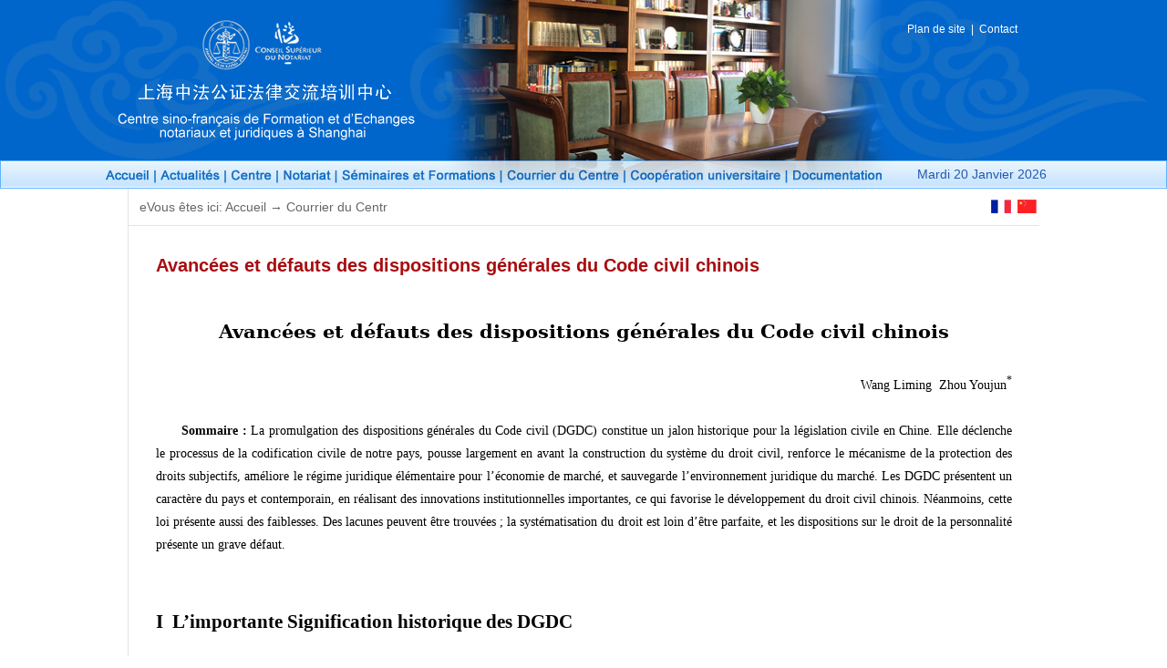

--- FILE ---
content_type: text/html
request_url: http://cnfr-notaire.org/Article.List5.f.asp?id=984
body_size: 83059
content:
<!DOCTYPE html PUBLIC "-//W3C//DTD XHTML 1.0 Transitional//EN" "http://www.w3.org/TR/xhtml1/DTD/xhtml1-transitional.dtd">
<html xmlns="http://www.w3.org/1999/xhtml">
<head>
    <meta http-equiv="Content-Type" content="text/html; charset=utf-8" />
    <title>Le Centre Sino-français de Formation et d'Echanges Notariaux et Juridique à Shanghai
    </title>
    <style type="text/css">
    html dd, body dd
    {
        -webkit-filter: grayscale(100%);
        -moz-filter: grayscale(100%);
        -ms-filter: grayscale(100%);
        -o-filter: grayscale(100%);
        filter: grayscale(100%);
        filter: progid:DXImageTransform.Microsoft.BasicImage(grayscale=1);
        filter: gray;
    }
    html, body
    {
        margin: 0px;
        padding: 0px;
    }
</style>

    <script src="JsCss/jquery-3.5.1.min.js" type="text/javascript"></script>
    <script src="JsCss/jquery-migrate-3.3.0.min.js" type="text/javascript"></script>
    <script type="text/javascript">
	$(document).ready(function(){
	    $(".attext *").css("fontSize","");
	});
    </script>
<script>
var _hmt = _hmt || [];
(function() {
  var hm = document.createElement("script");
  hm.src = "https://hm.baidu.com/hm.js?3781836cf320e3d02f116f57e59f0813";
  var s = document.getElementsByTagName("script")[0]; 
  s.parentNode.insertBefore(hm, s);
})();
</script>

    <link href="css1.css" rel="stylesheet" type="text/css">
    <style type="text/css">
        <!
        -- /* 通用  080717 cl  替换所有CSS*/ 
        body, ul, ol, li, p, h1, h2, h3, h4, h5, h6, table, td, th, form, fieldset, img
        {
            margin: auto;
            padding: 0;
        }
        textarea, input, select, body
        {
            font-size: 12px;
        }
        -- > /* common styling */ .menu
        {
            font-family: Verdana, Arial, Helvetica, sans-serif;
            width: 236px;
            position: relative;
            font-size: 13px;
            font-weight: normal;
            color: #666666;
            margin-top: 0px;
            margin-right: 0;
            margin-bottom: 0px;
            margin-left: 0;
        }
        .menu ul li a, .menu ul li a:visited
        {
            display: block;
            text-decoration: none;
            color: #333333;
            width: 230px;
            height: 30px;
            text-align: center;
            color: #333333;
            border: 1px dotted #aaa;
            line-height: 28px;
            font-size: 13px;
            overflow: hidden;
            font-family: Verdana, Arial, Helvetica, sans-serif;
            font-weight: normal;
        }
        .menu ul
        {
            padding: 0;
            margin: 0;
            list-style-type: none;
        }
        .menu ul li
        {
            float: left;
            margin-right: 1px;
            position: relative;
        }
        .menu ul li ul
        {
            display: none;
        }
        /* specific to non IE browsers */
        .menu ul li:hover a
        {
            color: #FFFFFF;
            background: #36f;
            font-weight: bold;
            font-size: 13px;
        }
        .menu ul li:hover ul
        {
            display: block;
            position: absolute;
            top: 0;
            left: 200px;
            width: 105px;
        }
        .menu ul li:hover ul li a.hide
        {
            background: #6a3;
            color: #fff;
        }
        .menu ul li:hover ul li:hover a.hide
        {
            background: #6fc;
            color: #000;
        }
        .menu ul li:hover ul li ul
        {
            display: none;
            font-weight: normal;
            width: 150px;
            font-size: 13px;
        }
        .menu ul li:hover ul li a
        {
            display: block;
            color: #333333;
            background-color: #F5F5F5;
            font-weight: normal;
            font-family: Verdana, Arial, Helvetica, sans-serif;
            font-size: 13px;
            width: 150px;
        }
        .menu ul li:hover ul li a:hover
        {
            color: #136ec7;
            background-image: url(img/top02.jpg);
            font-family: Verdana, Arial, Helvetica, sans-serif;
            font-size: 13px;
            font-weight: bold;
            width: 150px;
        }
        .menu ul li:hover ul li:hover ul
        {
            display: block;
            position: absolute;
            left: 200px;
            top: 0;
            width: 150px;
        }
    </style>
    <!--[if lte IE 6]>
<style type="text/css">
.menu ul li a.hide, .menu ul li a:visited.hide {display:none;}
.menu ul li a:hover ul li a.hide {display:none;}

.menu ul li a:hover {color:#fff; background:#36f;}
.menu ul li a:hover ul {display:block; position:absolute; top:0; left:105px; width:105px;}
.menu ul li a:hover ul li a.sub {background:#6a3; color:#fff;}
.menu ul li a:hover ul li a {display:block; background:#eee; color:#000;}
.menu ul li a:hover ul li a ul {visibility:hidden;}
.menu ul li a:hover ul li a:hover {background:#6fc; color:#000;}
.menu ul li a:hover ul li a:hover ul {visibility:visible; position:absolute; left:105px; top:0; color:#000;}

</style>
<![endif]-->
</head>

<head>

</head>
<body oncontextmenu="event.returnValue=false;" contentEditable="return false"  onselectstart="return false" ondragstart="return false">
<style type="text/css">

.ed{
	FONT-FAMILY: "Arial", "Helvetica", "sans-serif";
	FONT-SIZE: 12px;

}
.STYLE1 {font-size: 12}

div { display: block; margin: 0; padding: 0; border: 0 none; outline: 0; background: transparent; font-weight: normal; font-style: normal; }
#inner { width: 530px; margin: 0 auto; }
.hot-event { padding: 176px 0 0; position: relative; }
.hot-event .switch-tab { text-align: center; padding: 10px 0; display:none;}
.hot-event .switch-tab a, 
.hot-event .switch-tab .current { margin: 0 2px; display: inline-block; width: 15px; height: 15px; background-image: url(../images/bg.png); background-position: -161px 0; font: 0/0 arial; color: transparent; overflow: hidden; vertical-align: top; }
.hot-event .switch-tab .current { background-image: url(../images/bg.png); background-position: -195px 0; }
.hot-event .switch-nav { position: absolute; right: 12px; top: 254px; z-index: 2; display:none;}
.hot-event .switch-nav .i-prev { background-image: url(../images/bg.png); background-position: -127px 0; }
.hot-event .switch-nav .prev { border-radius: 3px 0 0 3px; border-width: 1px; }
.hot-event .switch-nav .next { border-radius: 0 3px 3px 0; border-width: 1px 1px 1px 0; }
.hot-event .switch-nav .i-next { background-image: url(../images/bg.png); background-position: -144px 0; }
.hot-event .switch-nav a { display: inline-block; padding: 7px 16px; background: rgba(0,0,0,.3); border-style: solid; border-color: rgba(255,255,255,.6); }
.hot-event .switch-nav a:hover { background: rgba(0,0,0,.2); }
.hot-event .event-item { height: 176px; width: 530px; position: absolute; z-index: 1; left: 0; top: 0; }
.hot-event .event-item .banner { display: block; }
.hot-event .event-item img { -webkit-box-reflect: below 0 -webkit-gradient(linear,0 0,0 100%,from(transparent),color-stop(85%,transparent),to(rgba(255,255,255,.2))); border: 0; }
.hide-clip { position: absolute!important; clip: rect(1px 1px 1px 1px); clip: rect(1px,1px,1px,1px); padding: 0!important; border: 0!important; height: 1px!important; line-height: 0!important; width: 1px!important; overflow: hidden; }
a { color: #4385a7; }
a { text-decoration: none; }
a .ico { cursor: pointer; }
.ico { display: inline-block; width: 16px; height: 16px; vertical-align: middle; overflow: hidden; }

</style>
<script type="text/javascript" src="jquery-1.9.1.min.js"></script>
<script type="text/javascript">
(function ($) {
    $.fn.extend({
        "nav": function (con) {
            var $this = $(this), $nav = $this.find('.switch-tab'), t = (con && con.t) || 3000, a = (con && con.a) || 500, i = 0, autoChange = function () {
                $nav.find('a:eq(' + (i + 1 === 3 ? 0 : i + 1) + ')').addClass('current').siblings().removeClass('current');
                $this.find('.event-item:eq(' + i + ')').css('display', 'none').end().find('.event-item:eq(' + (i + 1 === 3 ? 0 : i + 1) + ')').css({
                    display: 'block',
                    opacity: 0
                }).animate({
                    opacity: 1
                }, a, function () {
                    i = i + 1 === 3 ? 0 : i + 1;
                }).siblings('.event-item').css({
                    display: 'none',
                    opacity: 0
                });
            }, st = setInterval(autoChange, t);
            $this.hover(function () {
                clearInterval(st);
                return false;
            }, function () {
                st = setInterval(autoChange, t);
                return false;
            }).find('.switch-nav>a').bind('click', function () {
                var current = $nav.find('.current').index();
                i = $(this).attr('class') === 'prev' ? current - 2 : current;
                autoChange();
                return false;
            }).end().find('.switch-tab>a').bind('click', function () {
                i = $(this).index() - 1;
                autoChange();
                return false;
            });
            return $this;
        }
    });
}(jQuery));
</script>

<table width="100%" height="176" border="0" cellpadding="0" cellspacing="0" background="img/topbg1.gif">
  <tr>
    <td><table width="1050" border="0" align="center" cellpadding="0" cellspacing="0">
      <tr>
        <td width="347"><img src="img/logo01.png" width="347" height="138" /></td>
        <td width="533">
	    <!-- 焦点图 开始 -->
    <div id="inner">
        <div class="hot-event">
            <div class="switch-nav">
		<a href="#" onclick="return false;" class="prev"><i class="ico i-prev"></i><span class="hide-clip">上一个</span></a>
		<a href="#" onclick="return false;" class="next"><i class="ico i-next"></i><span class="hide-clip">下一个</span></a></div>
            <div class="event-item" style="display: block;">
                <img src="images/banner1.png" class="photo" style="width: 530px; height: 176px;" alt="" />
            </div>
            <div class="event-item" style="display: none;">
                <img src="images/banner2.png" class="photo" style="width: 530px; height: 176px;" alt="" />
            </div>
            <div class="event-item" style="display: none;">
                <img src="images/banner3.png" class="photo" style="width: 530px; height: 176px;" alt="" />
            </div>
            <div class="switch-tab">
                <a href="#" onclick="return false;" class="current">1</a>
                <a href="#" onclick="return false;">2</a>
                <a href="#" onclick="return false;">3</a>
            </div>
        </div>
    </div>
    <script type="text/javascript">
        $('#inner').nav({ t: 3000, a: 1000 });
    </script></td>
        <td width="170" valign="top" style="padding-top:21px"><a href="sitemap_f.asp" class="channel">Plan de site</a><span class="text">&nbsp;&nbsp;|&nbsp;&nbsp;</span><a href="aboutus5_f.asp" class="channel">Contact</a></td>
        </tr>
    </table></td>
  </tr>
</table>

<table width="100%" border="0" cellpadding="0" cellspacing="1" bgcolor="63b2fd">
  <tr>
    <td background="img/top02.jpg" bgcolor="#FFFFFF">
	<script language="JavaScript">
<!--
function mmLoadMenus() {
  if (window.mm_menu_0921155322_0) return;
        window.mm_menu_0921155322_0 = new Menu("root",120,24,"",12,"#FFFFFF","#ffffff","#105CB5","#1C74DB","center","middle",3,0,1000,-5,7,true,true,true,0,false,true);
  mm_menu_0921155322_0.addMenuItem("此处没有链接不用处理","location='#'");
   mm_menu_0921155322_0.hideOnMouseOut=true;
   mm_menu_0921155322_0.bgColor='#FFFFFF';
   mm_menu_0921155322_0.menuBorder=0;
   mm_menu_0921155322_0.menuLiteBgColor='#FFFFFF';
   mm_menu_0921155322_0.menuBorderBgColor='#FFFFFF';
  window.mm_menu_0921162101_0 = new Menu("root",180,24,"",12,"#FFFFFF","#ffffff","#105CB5","#1C74DB","center","middle",3,0,1000,-5,7,true,true,true,0,false,true);
  mm_menu_0921162101_0.addMenuItem("Séminaires en Chine","location='peixun1_f.asp'");
  mm_menu_0921162101_0.addMenuItem("Séminaires en France","location='peixun2_f.asp'");
   mm_menu_0921162101_0.hideOnMouseOut=true;
   mm_menu_0921162101_0.bgColor='#FFFFFF';
   mm_menu_0921162101_0.menuBorder=0;
   mm_menu_0921162101_0.menuLiteBgColor='#FFFFFF';
   mm_menu_0921162101_0.menuBorderBgColor='#FFFFFF';
window.mm_menu_0921162147_0 = new Menu("root",180,24,"",12,"#FFFFFF","#ffffff","#105CB5","#1C74DB","center","middle",3,0,1000,-5,7,true,true,true,0,false,true);
  mm_menu_0921162147_0.addMenuItem("Le Notariat chinois","location='jieshao2_f.asp'");
  mm_menu_0921162147_0.addMenuItem("Le Notariat français","location='jieshao3_f.asp'");
  mm_menu_0921162147_0.addMenuItem("UINL","location='jieshao1_f.asp'");
   mm_menu_0921162147_0.hideOnMouseOut=true;
   mm_menu_0921162147_0.bgColor='#FFFFFF';
   mm_menu_0921162147_0.menuBorder=0;
   mm_menu_0921162147_0.menuLiteBgColor='#FFFFFF';
   mm_menu_0921162147_0.menuBorderBgColor='#FFFFFF';
window.mm_menu_0928101456_0 = new Menu("root",280,24,"",12,"#FFFFFF","#ffffff","#105CB5","#1C74DB","center","middle",3,0,1000,-18,7,true,true,true,0,false,true);
  mm_menu_0928101456_0.addMenuItem("Textes législatifs et règlementaires ","location='info_f.asp?classid=177'");
  mm_menu_0928101456_0.addMenuItem("Publications","location='info_f.asp?classid=178'");
  mm_menu_0928101456_0.addMenuItem("La bibliothèque du Centre","location='info_f.asp?classid=179'");
  mm_menu_0928101456_0.addMenuItem("Doctrine","location='info_f.asp?classid=180'");
  mm_menu_0928101456_0.addMenuItem("En libre accès","location='info1_f.asp'");
   mm_menu_0928101456_0.hideOnMouseOut=true;
   mm_menu_0928101456_0.bgColor='#FFFFFF';
   mm_menu_0928101456_0.menuBorder=0;
   mm_menu_0928101456_0.menuLiteBgColor='#FFFFFF';
   mm_menu_0928101456_0.menuBorderBgColor='#FFFFFF';
    window.mm_menu_0928101537_0 = new Menu("root",180,24,"",12,"#FFFFFF","#ffffff","#105CB5","#1C74DB","center","middle",3,0,1000,-5,7,true,true,true,0,false,true);
  mm_menu_0928101537_0.addMenuItem("Organigramme du Centre","location='aboutus4_f.asp'");
  mm_menu_0928101537_0.addMenuItem("Nous contacter","location='aboutus5_f.asp'");
   mm_menu_0928101537_0.hideOnMouseOut=true;
   mm_menu_0928101537_0.bgColor='#FFFFFF';
   mm_menu_0928101537_0.menuBorder=0;
   mm_menu_0928101537_0.menuLiteBgColor='#FFFFFF';
   mm_menu_0928101537_0.menuBorderBgColor='#FFFFFF';

mm_menu_0928101537_0.writeMenus();
} // mmLoadMenus()
//-->
</script>
<script language="JavaScript" src="mm_menu.js"></script>
<script language="JavaScript1.2">mmLoadMenus();</script>
<script language="JavaScript1.2">mmLoadMenus();</script>
<script language="JavaScript1.2">mmLoadMenus();</script>
<table width="1050" height="29" border="0" align="center" cellpadding="0" cellspacing="0" id="__01">
	<tr>
		<td width="56">
			<a href="index_f.asp"><img src="img/nav2_01_01.jpg" width="56" height="28" border="0"></a></td>
		<td width="77">
			<a href="news_f.asp"><img src="img/nav2_01_02.jpg" width="77" height="28" border="0"></a></td>
		<td width="57">
			<a href="aboutus_f.asp" onMouseOver="MM_showMenu(window.mm_menu_0928101537_0,0,28,null,'image6')" onMouseOut="MM_startTimeout();"><img src="img/nav2_01_03.jpg" width="57" height="28" name="image6" id="image6" border="0"></a></td>
		<td width="65">
			<a href="jieshao_f.asp" onMouseOver="MM_showMenu(window.mm_menu_0921162147_0,0,28,null,'image3')" onMouseOut="MM_startTimeout();"><img src="img/nav2_01_04.jpg" width="65" height="28" border="0" name="image3" id="image3"></a></td>
		<td width="181">
			<a href="peixun_f.asp" onMouseOver="MM_showMenu(window.mm_menu_0921162101_0,0,28,null,'image2')" onMouseOut="MM_startTimeout();"><img src="img/nav2_01_05.jpg" width="181" height="28" border="0" name="image2" id="image2"></a></td>
		<td width="135">
			<a href="centre_f.asp"><img src="img/nav2_01_06.jpg" width="135" height="28" border="0"></a></td>
		<td width="178">
			<a href="partners_f.asp"><img src="img/nav2_01_07.jpg" width="178" height="28" border="0"></a></td>
		<td width="109">
			<a href="info3_f.asp" onMouseOver="MM_showMenu(window.mm_menu_0928101456_0,0,28,null,'image5')" onMouseOut="MM_startTimeout();"><img src="img/nav2_01_08.jpg" width="109" height="28" border="0" name="image5" id="image5"></a></td>
		<td width="15">&nbsp;</td>
		<td><div align="center"> 
                <font color="#2359B1"> 
                 <script type="text/javascript" src="date.js"></script>
				   					  <script type="text/javascript">date();</script>
                  2026</font>
          </div> </td>
	</tr>
</table>
</td>
  </tr>
</table>

<table width="1000" border="0" align="center" cellpadding="0" cellspacing="0">
  <tr>
    
    <td width="1" bgcolor="e4e4e4"> </td>
    <td valign="top"><table width="100%" border="0" cellspacing="0" cellpadding="0">
      <tr>
        <td height="40" style="padding-left:12px"><table width="100%" border="0" cellspacing="0" cellpadding="0">
            <tr>
              <td>eVous êtes ici: Accueil → Courrier du Centr</td>
              <td width="57"><a href="#"><img src="img/language_01.gif" width="30" height="19" border="0" /></a><a href="Article.List5.asp?id=984"><img src="img/language_02.gif" width="27" height="19" border="0" /></a></td>
            </tr>
          </table></td>
      </tr>
      <tr>
        <td height="1" bgcolor="e4e4e4"></td>
      </tr>

    </table>
	
	<table width="100%" border="0" cellspacing="0" cellpadding="0">
        <tr>
          <td style="padding-left:0px"><br />
<table width="100%">
<tr>
 <td valign="top"  style="padding-right: 8px; padding-top:8px; padding-left:8px;" height="50"><TABLE width="96%" border=0 align="center" cellpadding=0 cellspacing=0>
				<TR><td height=30 align="left" valign="top"><font  style="font-size:20px; color:#A80D11;text-decoration:none;"><b>Avancées et défauts des dispositions générales du Code civil chinois</b></font></td>
				</TR>
				<tr><td height="300" valign="top" style="line-height:25px; font-size:12px"><br /><p align="center" style='margin: 12pt 0cm 3pt; text-align: center; font-family: "Calibri","sans-serif"; font-size: 10.5pt; -ms-text-justify: inter-ideograph;'><b><span style='color: black; font-family: "Cambria","serif"; font-size: 16pt;'>Avancées et
défauts des dispositions générales du Code civil chinois </span></b></p>
<p style='margin: 0cm 0cm 0pt; text-align: justify; font-family: "Calibri","sans-serif"; font-size: 10.5pt; -ms-text-justify: inter-ideograph;'><span style="color: black;">&nbsp;</span></p>
<p align="right" style='margin: 0cm 0cm 0pt; text-align: right; font-family: "Calibri","sans-serif"; font-size: 10.5pt; -ms-text-justify: inter-ideograph;'><span style="color: black;">Wang Liming&nbsp; Zhou Youjun</span><a title="" href="#_ftn1" name="_ftnref1"><sup><span style="color: black; font-family: Symbol;">*</span></sup></a><span style="color: black;"> </span></p>
<p style='margin: 0cm 0cm 0pt; text-align: justify; font-family: "Calibri","sans-serif"; font-size: 10.5pt; -ms-text-justify: inter-ideograph;'><span style="color: black;">&nbsp;</span></p>
<p style='margin: 0cm 0cm 0pt; text-align: justify; text-indent: 21.1pt; font-family: "Calibri","sans-serif"; font-size: 10.5pt; -ms-text-justify: inter-ideograph;'><b><span style="color: black;">Sommaire&nbsp;: </span></b><span style="color: black;">La promulgation des dispositions générales du Code civil
(DGDC) constitue un jalon historique pour la législation civile en Chine. Elle
déclenche le processus de la codification civile de notre pays, pousse
largement en avant la construction du système du droit civil, renforce le
mécanisme de la protection des droits subjectifs, améliore le régime juridique
élémentaire pour l’économie de marché, et sauvegarde l’environnement juridique
du marché. Les DGDC présentent un caractère du pays et contemporain, en réalisant
des innovations institutionnelles importantes, ce qui favorise le développement
du droit civil chinois. Néanmoins, cette loi présente aussi des faiblesses. Des
lacunes peuvent être trouvées ; la systématisation du droit est loin d’être
parfaite, et les dispositions sur le droit de la personnalité présente un grave
défaut. </span></p>
<p style='margin: 0cm 0cm 0pt; text-align: justify; text-indent: 21pt; font-family: "Calibri","sans-serif"; font-size: 10.5pt; -ms-text-justify: inter-ideograph;'><span style="color: black;">&nbsp;</span></p>
<p style='margin: 17pt 0cm 16.5pt; text-align: justify; line-height: 240%; font-family: "Calibri","sans-serif"; font-size: 10.5pt; page-break-after: avoid; -ms-text-justify: inter-ideograph;'><b><span style="color: black; line-height: 240%; font-size: 16pt;">I&nbsp;
L’importante Signification historique des DGDC </span></b></p>
<p style='margin: 12pt 0cm 3pt; text-align: justify; font-family: "Calibri","sans-serif"; font-size: 10.5pt; -ms-text-justify: inter-ideograph;'><b><span style='color: black; font-family: "Cambria","serif"; font-size: 14pt;'>A&nbsp; Déclenchement formel du processus de la
codification civile en Chine </span></b></p>
<p style='margin: 0cm 0cm 0pt; text-align: justify; text-indent: 21pt; font-family: "Calibri","sans-serif"; font-size: 10.5pt; -ms-text-justify: inter-ideograph;'><span style="color: black;">La promulgation des DGDC déclenche formellement le processus
de codification civile en Chine. La République Populaire de la Chine a lancé 4
initiatives de codification en 1954, 1962, 1979 et 2001, mais aucune de ces
tentatives n’a abouti, en raison des conditions défavorables à l’époque. La
quatrième session plénière du 18<sup>ème</sup> Comité central du Parti
Communiste Chinois a lancé le programme de «&nbsp;codification du droit
civil&nbsp;», ce qui offre une nouvelle opportunité historique pour le Code
civil chinois. </span></p>
<p style='margin: 0cm 0cm 0pt; text-align: justify; text-indent: 21pt; font-family: "Calibri","sans-serif"; font-size: 10.5pt; -ms-text-justify: inter-ideograph;'><span style="color: black;">Le contenu du Code civil englobe tout aspect de la vie
sociale. Par conséquent, l’élaboration d’un code civil a pour objectif premier
de créer un corps de règles générales régissant les différentes branches du
droit civil et commercial <a title="" href="#_ftn2" name="_ftnref2"><sup><sup><span style='color: black; font-family: "Calibri","sans-serif"; font-size: 10.5pt;'>[1]</span></sup></sup></a>.Du point de vue du développement de la
législation chinoise, parmi les plus de 250 lois déjà promulguées, plus de la
moitié concernent les domaines civils et commerciaux, mais la Chine manque en
ce domaine d’une loi de portée générale. Dans ce contexte, la promulgation des
DGDC non seulement déclenche substantiellement le processus de codification,
mais en outre favorisera nécessairement l’amélioration de notre système
juridique en matière civile et commerciale. Parce qu’après l’entrée en vigueur
des DGDC, toutes les Parties spéciales du Code civil doivent être en conformité
avec elles. L’élaboration des DGDC adopte la méthode de «&nbsp;soustraire les
facteurs communs’, et contient des règles sur le sujet, l’objet, l’acte
juridique et la responsabilité civile, tandis que les parties spéciales
s’organisent selon les différentes branches telle que droit réel, obligation
contractuelle, famille, succession et responsabilité civile délictuelle, ce qui
forme un ensemble juridique complet. </span></p>
<p style='margin: 13pt 0cm; text-align: justify; line-height: 172%; font-family: "Calibri","sans-serif"; font-size: 10.5pt; page-break-after: avoid; -ms-text-justify: inter-ideograph;'><b><span style='color: black; line-height: 172%; font-family: "Cambria","serif"; font-size: 14pt;'>B&nbsp; Promouvoir la systématisation de la législation civile
chinoise </span></b></p>
<p style='margin: 0cm 0cm 0pt; text-align: justify; text-indent: 21pt; font-family: "Calibri","sans-serif"; font-size: 10.5pt; -ms-text-justify: inter-ideograph;'><span style="color: black;">‘Le code est la forme supérieure du droit, qui reflète la
raison de l’être humain<a title="" href="#_ftn3" name="_ftnref3"><sup><sup><span style='color: black; font-family: "Calibri","sans-serif"; font-size: 10.5pt;'>[2]</span></sup></sup></a>.’ Par conséquent, la codification est
en même temps la systématisation. La promulgation des DGDC pourra rendre le
système du droit civil plus harmonieux et plus cohérent. Depuis longtemps,
faute d’avoir un code civil, la législation civile en Chine manque toujours de
cohérence et de caractère scientifique, ce qui empêche le droit civil de
remplir pleinement ses fonctions comme régulation de la vie sociale et la
garantie de la justice<a title="" href="#_ftn4" name="_ftnref4"><sup><sup><span style='color: black; font-family: "Calibri","sans-serif"; font-size: 10.5pt;'>[3]</span></sup></sup></a>.À titre d’illustration, un conflit
patent existe entre les dispositions des Principes généraux du droit civil
(PGDC) et celles de la Loi chinoise des contrats. Un autre exemple&nbsp;: la
bonne foi est reconnue comme un principe général dans les PGDC, ce qui n’est
pas le cas pour certains textes législatifs comme la Loi chinoise des droits
réels, ce qui conduit à une divergence parmi les différentes branches du droit
civil au niveau des valeurs visées. Les DGDC établit des principes généraux
ayant vocation à s’appliquer dans toutes les lois civiles. Elle élimine ainsi
les conflits et contradictions entre les différentes branches de droit, ce qui
rendra plus cohérent le système du droit civil. </span></p>
<p style='margin: 0cm 0cm 0pt; text-align: justify; text-indent: 21pt; font-family: "Calibri","sans-serif"; font-size: 10.5pt; -ms-text-justify: inter-ideograph;'><span style="color: black;">La promulgation des DGDC concilie efficacement les
relations entre le droit civil et le droit commercial. Notre pays choisit a
choisi d’unifier ces deux corps de règles, puisque le droit civil et le droit
commercial (le droit des sociétés, le droit des assurances, et le droit des
instruments du crédit) ont pour mission commune la régulation de l’économie du
marché, et ils partagent les moyens de régulation ainsi que les valeurs visées.
Cependant, les DGDC doivent constituer un corps de règles communes à toutes les
lois civiles et commerciales, elles sont en ce sens la base fondamentale pour
l’ensemble du droit privé<a title="" href="#_ftn5" name="_ftnref5"><sup><sup><span style='color: black; font-family: "Calibri","sans-serif"; font-size: 10.5pt;'>[4]</span></sup></sup></a>. L’unification du droit civil et du
droit commercial ne se traduit pas au niveau de la codification, mais force est
de souligner la vocation des DGDC à s’appliquer aux domaines commerciaux. D’un
côté, sous la direction des DGDC, les droits spéciaux en matière commerciale
peuvent former avec le Code civil un ensemble unifié et cohérent. De l’autre
côté, les DGDC et le droit commercial forment un ensemble dynamique, leur
relation étant celle entre le droit commun et les droits spéciaux. </span></p>
<p style='margin: 0cm 0cm 0pt; text-align: justify; text-indent: 21pt; font-family: "Calibri","sans-serif"; font-size: 10.5pt; -ms-text-justify: inter-ideograph;'><span style="color: black;">Les DGDC englobe un nombre considérable de règles issues
des interprétations judiciaires,&nbsp; ce qui lui donne une forte empreinte de
pragmatisme. Pour faciliter l’application des lois en matière civile,
l’autorité judiciaire en Chine a publié un nombre important d’interprétations
judiciaires, contenant des règles précises et complémentaires du droit civil,
et ces interprétations jouent un rôle crucial dans l’amélioration de notre
législation civile. Au cours de l’élaboration des DGDC, le législateur a pris
au sérieux les expériences judiciaires, et a consacré formellement certaines
créations prétoriennes. Par exemple, un bon nombre de règles sur les effets, le
point de départ et la suspension de la prescription extinctive sont d’origine
prétorienne. Ce faisant, les DGDC résout le problème de discordance entre les
textes législatifs et les interprétations judiciaires, promeut ainsi la
systématisation de la législation civile.</span></p>
<p style='margin: 13pt 0cm; text-align: justify; line-height: 172%; font-family: "Calibri","sans-serif"; font-size: 10.5pt; page-break-after: avoid; -ms-text-justify: inter-ideograph;'><b><span style='color: black; line-height: 172%; font-family: "Cambria","serif"; font-size: 14pt;'>C. Renforcer la protection des droit priv</span></b><b><span style="color: black; line-height: 172%; font-family: 宋体; font-size: 14pt;">é</span></b><b><span style='color: black; line-height: 172%; font-family: "Cambria","serif"; font-size: 14pt;'>s, am</span></b><b><span style="color: black; line-height: 172%; font-family: 宋体; font-size: 14pt;">é</span></b><b><span style='color: black; line-height: 172%; font-family: "Cambria","serif"; font-size: 14pt;'>liorer le
syst</span></b><b><span style="color: black; line-height: 172%; font-family: 宋体; font-size: 14pt;">è</span></b><b><span style='color: black; line-height: 172%; font-family: "Cambria","serif"; font-size: 14pt;'>me des droits
subjectifs </span></b></p>
<p style='margin: 0cm 0cm 0pt; text-align: justify; text-indent: 21pt; font-family: "Calibri","sans-serif"; font-size: 10.5pt; -ms-text-justify: inter-ideograph;'><span style="color: black;">Les DGDC bénéficient des expériences des PGDC, et réservent
un chapitre intitulé «&nbsp;droits civils&nbsp;», regroupant ainsi les droits
civils dont bénéficient les personnes physiques, personnes morales et les
entités dépourvues de la personnalité morale, ce qui traduit la fonction
protectrice du droit civil. Les DGDC présentent beaucoup de points forts à cet
égard. </span></p>
<p style='margin: 0cm 0cm 0pt; text-align: justify; text-indent: 21pt; font-family: "Calibri","sans-serif"; font-size: 10.5pt; -ms-text-justify: inter-ideograph;'><span style="color: black;">D’abord c’est le caractère moderne. Cette loi reflète les
caractéristiques de la Chine contemporaine, et répond aux besoins concrets de
la société actuelle. Par exemple, cette loi a pour la première fois admis
officiellement la notion de vie privée, ce qui en renforcera la protection
(art. 10). En outre, pour régir l’atteinte aux données personnelles en raison
des développements technologiques tels que l’Internet et le big data, les DGDC
prévoient des règles protectrices sur les données personnelles (art. 111),
préservant ainsi la dignité des individus. </span></p>
<p style='margin: 0cm 0cm 0pt; text-align: justify; text-indent: 21pt; font-family: "Calibri","sans-serif"; font-size: 10.5pt; -ms-text-justify: inter-ideograph;'><span style="color: black;">Ensuite c’est le caractère complet. Les DGDC sont le
premier texte à avoir employé l’expression de protéger» sur un pied
d’égalité&nbsp;» les droits réels des sujets en droit civil (art. 113), ce qui
constitue une avancée remarquable en droit réel. Cette loi énumère de manière
détaillée les objets du droit de la propriété intellectuelle (art. 123),
élargit le domaine de protection, et renforce davantage le niveau de protection
des propriétés intellectuelles. Ladite loi renforce en outre la protection des
noms, de l’image des personnes, ainsi que de la réputation et des l’honneur
attachés aux héros et aux martyrs (art. 185), ce qui a pour effet de préserver
les bonnes mœurs de la société. </span></p>
<p style='margin: 0cm 0cm 0pt; text-align: justify; text-indent: 21pt; font-family: "Calibri","sans-serif"; font-size: 10.5pt; -ms-text-justify: inter-ideograph;'><span style="color: black;">Enfin c’est le caractère ouvert. Selon l’article 126 des
DGDC, la loi protège non seulement les droits mais aussi les intérêts. Cette
disposition est en conformité avec le principe énoncé par l’article 3 de ladite
loi, et elle laisse une porte ouverte pour de nouveaux types d’intérêts à
naître dans le futur. </span></p>
<p style='margin: 13pt 0cm; text-align: justify; line-height: 172%; font-family: "Calibri","sans-serif"; font-size: 10.5pt; page-break-after: avoid; -ms-text-justify: inter-ideograph;'><b><span style='color: black; line-height: 172%; font-family: "Cambria","serif"; font-size: 14pt;'>D Promouvoir les valeurs fondamentales du socialisme, améliorer
les normes élémentaires de la vie sociale </span></b></p>
<p style='margin: 0cm 0cm 0pt; text-align: justify; text-indent: 21pt; font-family: "Calibri","sans-serif"; font-size: 10.5pt; -ms-text-justify: inter-ideograph;'><span style="color: black;">L’article 1<sup>er</sup> des DGDC dispose d’emblée que les
valeurs fondamentales du socialisme constitue l’objectif législatif, et la loi
promeut les idées comme la liberté, l’égalité, la justice et la gouvernance par
la loi, et consacre solennellement les principes de bonne foi et d’’ordre
public. Les valeurs fondamentales du socialisme sont en outre visibles dans les
normes et les institutions concrètes. A titre d’illustration, les DGDC
contiennent des règles sur l’exercice et la protection des droits civils, en
prévoyant que « Lors de l’exercice de ses droits, chacun doit obéir aux
dispositions de la loi ainsi qu’aux obligations conventionnelles&nbsp;»
(art.131), et l’abus de droit sera sanctionné (art. 132). Ces dispositions nous
fournissent des règles de conduite élémentaires. Un autre exemple&nbsp;: cette
loi exonère les personnes de leur responsabilité encourue en cas d’assistance
bénévole (art.184), afin d’encourager ce type de comportements. </span></p>
<p style='margin: 13pt 0cm; text-align: justify; line-height: 172%; font-family: "Calibri","sans-serif"; font-size: 10.5pt; page-break-after: avoid; -ms-text-justify: inter-ideograph;'><b><span style='color: black; line-height: 172%; font-family: "Cambria","serif"; font-size: 14pt;'>E Améliorer le système juridique de l’économie de marché,
préserver le cadre&nbsp; juridique du marché </span></b></p>
<p style='margin: 0cm 0cm 0pt; text-align: justify; text-indent: 21pt; font-family: "Calibri","sans-serif"; font-size: 10.5pt; -ms-text-justify: inter-ideograph;'><span style="color: black;">Le Code civil est considéré comme la loi élémentaire pour
l’économie de marché. La promulgation des DGDC peut accélérer considérablement
le processus d’amélioration du système juridique pour l’économie de marché, et
rehausser la compétence de gouvernance du pays. </span></p>
<p style='margin: 0cm 0cm 0pt; text-align: justify; text-indent: 21pt; font-family: "Calibri","sans-serif"; font-size: 10.5pt; -ms-text-justify: inter-ideograph;'><span style="color: black;">Les DGDC améliorent le cadre juridique élémentaire de
l’économie de marché. Sur les sujets de droit, les DGDC confirme le principe de
l’égalité (art. 4), utile pour les échanges économiques sur un pied d’égalité.
S’agissant de la régulation des comportements dans le marché, Les DGDC établit
des principes fondamentaux du droit civil, et ils sont tous des normes
essentielles auxquelles obéir par tous les acteurs du marché. Cette loi a en
outre prévu des règles détaillées sur la conclusion et la validité des actes
juridiques, règlemente la manifestation de la volonté, et&nbsp; complète le
régime de la représentation ; toutes ces règles étant fondamentales pour le
commerce. Concernant l’objet des échanges économiques, les DGDC ont reconnu de
manière extensive les droits patrimoniaux des acteurs du marché, adapté aux
besoins du développement pour le nouveau type de Société. Quant à la sauvegarde
de l’ordre du marché, les DGDC renforcent la protection des tiers, et mettent
l’accent sur la protection de l’attente légitime. </span></p>
<p style='margin: 17pt 0cm 16.5pt; text-align: justify; line-height: 240%; font-family: "Calibri","sans-serif"; font-size: 10.5pt; page-break-after: avoid; -ms-text-justify: inter-ideograph;'><b><span style="color: black; line-height: 240%; font-size: 16pt;">II&nbsp; Le
caractère national et moderne des DGDC </span></b></p>
<p style='margin: 13pt 0cm; text-align: justify; line-height: 172%; font-family: "Calibri","sans-serif"; font-size: 10.5pt; page-break-after: avoid; -ms-text-justify: inter-ideograph;'><b><span style='color: black; line-height: 172%; font-family: "Cambria","serif"; font-size: 14pt;'>A&nbsp; Le caractère national des DGDC </span></b></p>
<p style='margin: 0cm 0cm 0pt; text-align: justify; text-indent: 21pt; font-family: "Calibri","sans-serif"; font-size: 10.5pt; -ms-text-justify: inter-ideograph;'><span style="color: black;">«</span><span style="color: black;">Les
institutions juridiques font partie des institutions sociales, et elles ne
peuvent pas trahir la réalité et les besoins de la vie sociale. Dans le cas
contraire, les lois sont dépourvues d’utilité pratique, et deviennent ainsi
lettres mortes</span><span style="color: black;">»</span><a title="" href="#_ftn6" name="_ftnref6"><sup><span style="color: black;"><sup><span style='color: black; font-family: "Calibri","sans-serif"; font-size: 10.5pt;'>[5]</span></sup></span></sup></a><span style="color: black;">. S’appuyant sur la réalité actuelle de notre pays, les
DGDC résument les expériences législatives et judiciaires entamées depuis la
réforme économique et l’ouverture, et répondent aux besoins réels de la Chine
contemporaine. Concrètement, le caractère national des DGDC se manifeste sur
trois points&nbsp;: </span></p>
<p style='margin: 0cm 0cm 0pt; text-align: justify; text-indent: 21pt; font-family: "Calibri","sans-serif"; font-size: 10.5pt; -ms-text-justify: inter-ideograph;'><span style="color: black;">1 Les DGDC sont le fruit de la synthèse d’expériences
judiciaire et législative, de nombreuses institutions et de règles, destinées à
résoudre les difficultés concrètes en Chine, ce qui donne à cette loi une forte
empreinte chinoise. A titre d’illustration, l’article 1<sup>er</sup> de cette
loi dispose que les valeurs fondamentales du socialisme doivent constituer l’objectif
législatif, et qu’il faut promouvoir des idées comme la liberté, l’égalité, la
justice et la gouvernance par la loi, utile pour réaliser les fonctions
primaires et les objectifs du droit civil. </span></p>
<p style='margin: 0cm 0cm 0pt; text-align: justify; text-indent: 21pt; font-family: "Calibri","sans-serif"; font-size: 10.5pt; -ms-text-justify: inter-ideograph;'><span style="color: black;">2 Les DGDC reflètent les besoins de la réforme, et reconnaissent
pour la première fois le statut juridique les entités dépourvues de
personnalité morale, et règlemente une variété d’organismes sociaux, ce qui
accroît le dynamisme du marché. En outre, la loi dispose clairement que
«&nbsp;les droits patrimoniaux des sujets civils sont également protégés (art.
113)&nbsp;», ce qui constitue une avancée remarquable en matière de droit réel,
conformément aux besoins de la réforme actuelle visant à renforcer la
protection de la propriété. </span></p>
<p style='margin: 0cm 0cm 0pt; text-align: justify; text-indent: 21pt; font-family: "Calibri","sans-serif"; font-size: 10.5pt; -ms-text-justify: inter-ideograph;'><span style="color: black;">3 Les DGDC héritent de l’essence des bons aspects de la
culture traditionnelle, et préconisent les valeurs fondamentales du socialisme.
Par exemple, selon l’article 26 des DGDC, </span><span style="color: black;">«</span><span style="color: black;"> les parents
doivent élever, éduquer et protéger leurs enfants mineurs. Les enfants adultes
doivent nourriture, soutiens et protection à leurs parents</span><span style="color: black;">»</span><span style="color: black;">.
Cette disposition s’inscrit dans la culture traditionnelle chinoise préconisant
l’harmonie au sein de la famille. L’article 10 des DGDC fixe la règle pour la
résolution des différents civils&nbsp;: d’abord selon les lois, à défaut, les
juges peuvent recourir aux coutumes. Le respect des coutumes donne au droit
civil un caractère ouvert, et lui permet de s’inspirer de la richesse contenue
dans les coutumes. En même temps, l’intégration des coutumes rende le contenu
du droit civil plus raisonnable. </span></p>
<p style='margin: 13pt 0cm; text-align: justify; line-height: 172%; font-family: "Calibri","sans-serif"; font-size: 10.5pt; page-break-after: avoid; -ms-text-justify: inter-ideograph;'><b><span style='color: black; line-height: 172%; font-family: "Cambria","serif"; font-size: 14pt;'>B&nbsp; Le caractère moderne des DGDC</span></b></p>
<p style='margin: 0cm 0cm 0pt; text-align: justify; text-indent: 21pt; font-family: "Calibri","sans-serif"; font-size: 10.5pt; -ms-text-justify: inter-ideograph;'><span style="color: black;">La modernité signifie que les idées, les institutions et
les règles des DGDC doivent&nbsp; résoudre les problèmes concrets en Chine,
elles doivent refléter les caractéristiques et l’esprit de l’époque contemporaine,
et illustre l’idée que la loi marche avec son temps. C’est grâce au caractère
moderne des DGDC que le futur Code civil reflètera réellement les besoins du
peuple, de notre temps et de la société. En résumé, le caractère moderne des
DGDC se manifeste de la manière suivante&nbsp;: </span></p>
<p style='margin: 0cm 0cm 0pt; text-align: justify; text-indent: 21pt; font-family: "Calibri","sans-serif"; font-size: 10.5pt; -ms-text-justify: inter-ideograph;'><span style="color: black;">D’abord, les DGDC reflètent l’esprit de leur temps. Si le
Code civil français de 1804&nbsp; représente le monde rural et agricole du 19<sup>ème</sup>
siècle, et le BGB de 1900 représente la société industrielle du 20<sup>ème</sup>
siècle, le Code civil chinois devrait être le représentant de la codification
pour l’époque post-industrielle du 21<sup>ème</sup> siècle. L’esprit du 21<sup>ème</sup>
siècle doit être le respect des êtres humains et la protection de la liberté.
Nombreuses dispositions des DGDC sont guidées par cet esprit humaniste. On peut
citer comme exemple la protection des groupes de personnes faibles (art.128),
la protection renforcée des droits du fœtus (art. 16), la protection des
personnes vulnérables (art. 28 et art.33, ect.) , l’exonération de la
responsabilité au profit de celui qui porte volontairement secours ( art. 184
), etc. </span></p>
<p style='margin: 0cm 0cm 0pt; text-align: justify; text-indent: 21pt; font-family: "Calibri","sans-serif"; font-size: 10.5pt; -ms-text-justify: inter-ideograph;'><span style="color: black;">Ensuite, les DGDC reflètent les caractéristiques de son
époque. Le 21<sup>ème</sup> siècle peut être décrit comme l’époque de la haute
technologie, de l’Internet, du big data, de l’économie de la connaissance, <i>ect</i>.
La loi est un miroir de son époque. Pour les besoins de son époque, les DGDC
donnent des réponses positives suivantes&nbsp;: Premièrement, la consécration
explicite de la notion de vie privée en droit (art. 110) ; deuxièmement, la
règlementation sur le droit à l’information personnelle ; troisièmement,
l’annonce du principe de la protection des données (art.127) ; quatrièmement,
le principe de protection de la propriété virtuelle (art. 127) ; cinquièmement,
l’élargissement du domaine des objets de la propriétés intellectuelles ;
sixièmement, le Principe vert établi par l’article 9 des DGDC, selon lequel les
activités civiles doivent respecter l’environnement écologique et économiser
les ressources. </span></p>
<p style='margin: 17pt 0cm 16.5pt; text-align: justify; line-height: 240%; font-family: "Calibri","sans-serif"; font-size: 10.5pt; page-break-after: avoid; -ms-text-justify: inter-ideograph;'><b><span style="color: black; line-height: 240%; font-size: 16pt;">III&nbsp; Les
DGDC réalisent de grandes innovations, et font avancer le développement du
système du droit civil</span></b></p>
<p style='margin: 0cm 0cm 0pt; text-align: justify; text-indent: 21pt; font-family: "Calibri","sans-serif"; font-size: 10.5pt; -ms-text-justify: inter-ideograph;'><span style="color: black;">On peut dire que les DGDC sont à la fois conservatrices et
novatrices. Cette loi résume les expériences législatives et judiciaires de
notre pays, s’appuie sur les fruits du droit comparé, et fait avancer le
développement du système du droit civil de notre pays. Concrètement, les
grandes innovations des DGDC sont les suivantes&nbsp;: </span></p>
<p style='margin: 13pt 0cm; text-align: justify; line-height: 172%; font-family: "Calibri","sans-serif"; font-size: 10.5pt; page-break-after: avoid; -ms-text-justify: inter-ideograph;'><b><span style='color: black; line-height: 172%; font-family: "Cambria","serif"; font-size: 14pt;'>A&nbsp; Protection des intérêts du fœtus </span></b></p>
<p style='margin: 0cm 0cm 0pt; text-align: justify; text-indent: 21pt; font-family: "Calibri","sans-serif"; font-size: 10.5pt; -ms-text-justify: inter-ideograph;'><span style="color: black;">L’article 16 des DGDC établit la protection globale des
intérêts du fœtus. Les caractéristiques de cette disposition sont les
suivantes&nbsp;: </span></p>
<p style='margin: 0cm 0cm 0pt; text-align: justify; text-indent: 21pt; font-family: "Calibri","sans-serif"; font-size: 10.5pt; -ms-text-justify: inter-ideograph;'><span style="color: black;">Premièrement, via la technique de la fiction juridique, la
loi donne aux fœtus la capacité de jouissance. Après avoir énoncé le principe
selon lequel «&nbsp;la capacité de jouissance commence par la naissance&nbsp;»
(art. 13), la loi s’appuie sur la fiction juridique, et dispose que les fœtus
«&nbsp;sont considérés d’avoir la capacité de jouissance.&nbsp;» </span></p>
<p style='margin: 0cm 0cm 0pt; text-align: justify; text-indent: 21pt; font-family: "Calibri","sans-serif"; font-size: 10.5pt; -ms-text-justify: inter-ideograph;'><span style="color: black;">Deuxièmement, les DGDC ont élargi le domaine de protection
des intérêts du fœtus. En droit comparé, s’agissant de la capacité de
jouissance des fœtus, les législations diffèrent selon qu’elles adoptent une
protection globale (à savoir la reconnaissance générale de la capacité de
jouissance du fœtus, ex., le droit suisse et le droit de la région de Taiwan)
ou une protection réservée à des domaines spécifiques ( à savoir l’énumération
des circonstances particulières dans lesquelles la capacité de jouissance du
fœtus sont reconnues, ex., le droit allemand ou le droit français ). Par le
passé, le droit chinois n’admettait le droit à hériter du fœtus lors du partage
successoral (art. 28 de la Loi chinoise des successions), et une telle
législation n’offre évidemment qu’une protection très limitée. Les DGDC non
seulement accordent aux fœtus le droit héréditaire, mais reconnaissent aussi
son aptitude à recevoir les donations. En outre, l’article 16 des DGDC a
employé l’expression «&nbsp;ect.’&nbsp;», ce qui signifie que le fœtus peut
jouir d’autres droits. Le droit chinois opte ainsi pour la protection globale. </span></p>
<p style='margin: 13pt 0cm; text-align: justify; line-height: 172%; font-family: "Calibri","sans-serif"; font-size: 10.5pt; page-break-after: avoid; -ms-text-justify: inter-ideograph;'><b><span style='color: black; line-height: 172%; font-family: "Cambria","serif"; font-size: 14pt;'>B&nbsp; Abaissement du seuil d’âge pour l’incapacité absolue </span></b></p>
<p style='margin: 0cm 0cm 0pt; text-align: justify; text-indent: 21pt; font-family: "Calibri","sans-serif"; font-size: 10.5pt; -ms-text-justify: inter-ideograph;'><span style="color: black;">Les DGDC ont abaissé le seuil d’âge de l’incapacité absolue
de 10 ans à 8 ans (art.20), ce qui est conforme à l’évolution de la maturité
mentale des mineurs en Chine. </span></p>
<p style='margin: 13pt 0cm; text-align: justify; line-height: 172%; font-family: "Calibri","sans-serif"; font-size: 10.5pt; page-break-after: avoid; -ms-text-justify: inter-ideograph;'><b><span style='color: black; line-height: 172%; font-family: "Cambria","serif"; font-size: 14pt;'>C&nbsp; Amélioration du système de la tutelle </span></b></p>
<p style='margin: 0cm 0cm 0pt; text-align: justify; text-indent: 21pt; font-family: "Calibri","sans-serif"; font-size: 10.5pt; -ms-text-justify: inter-ideograph;'><span style="color: black;">Comme les PGDC, les DGDC règlementent l’institution de la
tutelle, au lieu de la renvoyer à la Partie du code sur la famille. Le
fondement juridique derrière un tel choix est de traiter la tutelle comme une
mesure complémentaire à la capacité d’exercice des personnes physiques. Ainsi
comprise, elle fait partie de la théorie de la capacité d’exercice. </span></p>
<p style='margin: 13pt 0cm; text-align: justify; line-height: 172%; font-family: "Calibri","sans-serif"; font-size: 10.5pt; page-break-after: avoid; -ms-text-justify: inter-ideograph;'><b><span style="color: black; line-height: 172%; font-size: 12pt;">1&nbsp;
Clarification sur la structure de la tutelle </span></b></p>
<p style='margin: 0cm 0cm 0pt; text-align: justify; text-indent: 21pt; font-family: "Calibri","sans-serif"; font-size: 10.5pt; -ms-text-justify: inter-ideograph;'><span style="color: black;">Les DGDC ont établi la structure fondamentale de la
tutelle&nbsp;: à savoir basée sur une tutelle familiale, complétée par une
tutelle sociale, garantie par une tutelle nationale. </span></p>
<p style='margin: 13pt 0cm; text-align: justify; line-height: 172%; font-family: "Calibri","sans-serif"; font-size: 10.5pt; page-break-after: avoid; -ms-text-justify: inter-ideograph;'><b><span style="color: black; line-height: 172%; font-size: 12pt;">2&nbsp;
Nouvelles idées en matière de la tutelle </span></b></p>
<p style='margin: 0cm 0cm 0pt; text-align: justify; text-indent: 21pt; font-family: "Calibri","sans-serif"; font-size: 10.5pt; -ms-text-justify: inter-ideograph;'><span style="color: black;">Sur le fond, les DGDC traitent les personnes sous tutelle
comme un sujet de droit, et respectent ses volontés individuelles, au lieu de
les traiter comme un sujet passif soumis au contrôle. L’article 35 des DGDC
dispose clairement que le tuteur ne peut pas intervenir dans les affaires o</span><span style="color: black;">ù</span><span style="color: black;"> la
personne protégée peut décider seule, et que lors de l’exercice de ses
fonctions, le tuteur doit respecter au maximum la volonté réelle de la personne
sous tutelle.<a title="" href="#_ftn7" name="_ftnref7"><sup><sup><span style='color: black; font-family: "Calibri","sans-serif"; font-size: 10.5pt;'>[6]</span></sup></sup></a></span></p>
<p style='margin: 13pt 0cm; text-align: justify; line-height: 172%; font-family: "Calibri","sans-serif"; font-size: 10.5pt; page-break-after: avoid; -ms-text-justify: inter-ideograph;'><b><span style='color: black; line-height: 172%; font-family: "Cambria","serif"; font-size: 14pt;'>D&nbsp; Amélioration de l’institution de la personne morale </span></b></p>
<p style='margin: 0cm 0cm 0pt; text-align: justify; text-indent: 21pt; font-family: "Calibri","sans-serif"; font-size: 10.5pt; -ms-text-justify: inter-ideograph;'><span style="color: black;">En comparaison avec les PGDC, les règles sur la personne
morale contenues dans les DGDC présentent les améliorations suivantes&nbsp;:
premièrement, l’adoption du but lucratif comme le critère de distinction des
personnes morales ; deuxièmement, amélioration de la structure de gouvernance
pour les personnes morales ayant un but lucratif ; troisièmement, amélioration
de certaines règles pour les personnes morales ayant un but lucratif ;
quatrièmement, reconnaissance de la qualité de personne morale pour les locaux
religieux ; cinquièmement, consacrécration du système des personnes morales spéciales.
</span></p>
<p style='margin: 13pt 0cm; text-align: justify; line-height: 172%; font-family: "Calibri","sans-serif"; font-size: 10.5pt; page-break-after: avoid; -ms-text-justify: inter-ideograph;'><b><span style='color: black; line-height: 172%; font-family: "Cambria","serif"; font-size: 14pt;'>E&nbsp; Entités dépourvues de la personnalité morale </span></b></p>
<p style='margin: 0cm 0cm 0pt; text-align: justify; text-indent: 21pt; font-family: "Calibri","sans-serif"; font-size: 10.5pt; -ms-text-justify: inter-ideograph;'><span style="color: black;">Pour la première fois, les DGDC donnent un statut juridique
aux entités dépourvues de la personnalité juridique, à l’instar des personnes
physiques et morales, devenant ainsi la troisième catégorie des acteurs en
droit civil. Cela constitue une évolution importante en droit civil chinois. </span></p>
<p style='margin: 13pt 0cm; text-align: justify; line-height: 172%; font-family: "Calibri","sans-serif"; font-size: 10.5pt; page-break-after: avoid; -ms-text-justify: inter-ideograph;'><b><span style='color: black; line-height: 172%; font-family: "Cambria","serif"; font-size: 14pt;'>F&nbsp; Les droits civils </span></b></p>
<p style='margin: 0cm 0cm 0pt; text-align: justify; text-indent: 21pt; font-family: "Calibri","sans-serif"; font-size: 10.5pt; -ms-text-justify: inter-ideograph;'><span style="color: black;">Les DGDC consacrent un chapitre tout entier aux </span><span style="color: black;">«</span><span style="color: black;">
droits civils</span><span style="color: black;">»</span><span style="color: black;">, cela non seulement éclaire le domaine
d’application du droit civil, et il est également utile pour les citoyens d’en
connaitre le contenu. </span></p>
<p style='margin: 0cm 0cm 0pt; text-align: justify; text-indent: 21pt; font-family: "Calibri","sans-serif"; font-size: 10.5pt; -ms-text-justify: inter-ideograph;'><span style="color: black;">Premièrement, la loi établit la notion de droit général de
la personnalité, ce qui constitue une catégorie résiduelle. S’appuyant sur les
articles 37 et 38 de la Constitution, l’article 109 des DGDC crée l’institution
du droit général de la personnalité, confirme la primauté de la liberté et de
la dignité de la personne. Ces valeurs peuvent constituer le critère de
protection des droits de la personnalité. Pour décider quels sont les intérêts
susceptibles d’être protégés en tant que droit de la personnalité (les
atteintes aux intérêts dans les affaires comme la destruction de la tombe, ou
la discrimination, etc.), il importe de vérifier si ces intérêts représentent
la liberté de l’individu ou la dignité de la personne. </span></p>
<p style='margin: 0cm 0cm 0pt; text-align: justify; text-indent: 21pt; font-family: "Calibri","sans-serif"; font-size: 10.5pt; -ms-text-justify: inter-ideograph;'><span style="color: black;">Deuxièmement, les DGDC énoncent pour la première fois la
notion de la vie privée et la protection des informations individuelles.
L’article 2 de la Loi chinoise de la responsabilité délictuelle ne fait que
mentionner la vie privée dans la liste des droits protégés, sans lui apporter
une définition concrète. Les DGDC règlementent le droit à vie privée de manière
positive (alinéa 1 de l’art. 110). En même temps, cette loi contient des
dispositions sur la protection des informations individuelles (art. 111). La
loi admet ainsi la coexistence de la protection de la vie privée et des
informations individuelles. </span></p>
<p style='margin: 0cm 0cm 0pt; text-align: justify; text-indent: 21pt; font-family: "Calibri","sans-serif"; font-size: 10.5pt; -ms-text-justify: inter-ideograph;'><span style="color: black;">Troisièmement, la loi améliore le principe d’égalité dans
la protection de la propriété. S’agissant de la protection des droits
patrimoniaux des citoyens, les DGDC emploient pour la première fois le mot
d’égalité, ce qui constitue un progrès remarquable en droit des biens. </span></p>
<p style='margin: 0cm 0cm 0pt; text-align: justify; text-indent: 21pt; font-family: "Calibri","sans-serif"; font-size: 10.5pt; -ms-text-justify: inter-ideograph;'><span style="color: black;">Quatrièmement, la loi offre une protection au big data et
aux propriétés virtuelles. Actuellement, la Chine entre dans une époque de
l’internet et du big data. Dans ce contexte, les données et des propriétés
virtuelles sont devenues des catégories de propriété importantes. Les DGDC
soulignent solennellement la protection due aux données et aux propriétés virtuelles
(art.127), et cette disposition constitue une base légale pour les futures
législations en la matière. </span></p>
<p style='margin: 0cm 0cm 0pt; text-align: justify; text-indent: 21pt; font-family: "Calibri","sans-serif"; font-size: 10.5pt; -ms-text-justify: inter-ideograph;'><span style="color: black;">Cinquièmement, la loi établit pour la première fois la
règle d’abus de droit. L’article 132 des DGDC consacre la théorie de l’abus de
droit, et rappelle les limites raisonnables de l’exercice du droit. </span></p>
<p style='margin: 13pt 0cm; text-align: justify; line-height: 172%; font-family: "Calibri","sans-serif"; font-size: 10.5pt; page-break-after: avoid; -ms-text-justify: inter-ideograph;'><b><span style='color: black; line-height: 172%; font-family: "Cambria","serif"; font-size: 14pt;'>G&nbsp; Théorie de l’acte juridique </span></b></p>
<p style='margin: 0cm 0cm 0pt; text-align: justify; text-indent: 21pt; font-family: "Calibri","sans-serif"; font-size: 10.5pt; -ms-text-justify: inter-ideograph;'><span style="color: black;">Sur la base des lois et des interprétations judiciaires
préexistantes, les DGDC améliorent certains aspects du régime de l’acte
juridique, y compris notamment&nbsp;: les règles sur l’interprétation de la
manifestation de la volonté ; établissement de règles sur la simulation. Pour
la première fois, la loi affirme la nullité de l’acte apparent (art. 146,
alinéa 1), et fixe les règles sur la validité de l’acte caché (art. 146, alinéa
2) ; les règles innovantes sur le dol et la violence émanant d’un tiers ;
suppression de la possibilité de la modification du contrat en cas de vice du
consentement.</span></p>
<p style='margin: 13pt 0cm; text-align: justify; line-height: 172%; font-family: "Calibri","sans-serif"; font-size: 10.5pt; page-break-after: avoid; -ms-text-justify: inter-ideograph;'><b><span style='color: black; line-height: 172%; font-family: "Cambria","serif"; font-size: 14pt;'>H&nbsp; Mécanisme de la représentation </span></b></p>
<p style='margin: 0cm 0cm 0pt; text-align: justify; font-family: "Calibri","sans-serif"; font-size: 10.5pt; -ms-text-justify: inter-ideograph;'><span style="color: black;">La représentation fait
partie de la théorie de l’acte juridique<i> lato sensus</i>, mais puisqu’elle
forme aussi un système complet, les DGDC lui consacrent un chapitre entier. En
somme, les développements majeurs réalisés en ce domaine sont&nbsp;:
premièrement, la loi contient une règle sur la pluralité des représentants
(art. 166). Cette disposition tranche utilement la difficulté pratique quant à
la répartition des pouvoirs lorsqu’il existe plusieurs représentants.
Deuxièmement, la loi interdit la représentation par une seule personne pour les
deux parties ou la représentation pour soi-même (art. 168). Cette règle aide à
éviter les conflits d’intérêts, et offre en même temps un critère
d’appréciation éclairant pour la pratique judiciaire. Troisièmement, la loi
ajoute la représentation par les employeurs (art. 170). </span></p>
<p style='margin: 13pt 0cm; text-align: justify; line-height: 172%; font-family: "Calibri","sans-serif"; font-size: 10.5pt; page-break-after: avoid; -ms-text-justify: inter-ideograph;'><b><span style='color: black; line-height: 172%; font-family: "Cambria","serif"; font-size: 14pt;'>I&nbsp; Système de la responsabilité civile </span></b></p>
<p style='margin: 0cm 0cm 0pt; text-align: justify; text-indent: 21pt; font-family: "Calibri","sans-serif"; font-size: 10.5pt; -ms-text-justify: inter-ideograph;'><span style="color: black;">Pour mettre l’accent sur la protection des droits civils,
les DGDC tout comme les PGDC, créent un chapitre intitulé «&nbsp;la
responsabilité civile&nbsp;». Les développements majeurs sont&nbsp;:
Premièrement, l’admission des dommages-intérêts punitifs en tant que mode
spécial de la responsabilité (art.179), et la loi les intègre dans le système
de la responsabilité civile. Deuxièmement, pour les dommages causés en cours
d’assistance bénévole, la loi énonce une exonération absolue au profit des
assistants, peu importe qu’ils soient négligent ou non (art. 170). Cette règle
est censée encouragée les secours volontaires dans la société. Troisièmement,
s’agissant de l’atteinte aux droits moraux des héros et les martyrs, la loi
établit expressément la responsabilité civile des auteurs de l’atteinte (art.
185). Quatrièmement, les DGDC établissent la primauté de la responsabilité
civile vis-à-vis des autres responsabilités (art. 187), renforçant ainsi la
protection des droits individuels. </span></p>
<p style='margin: 13pt 0cm; text-align: justify; line-height: 172%; font-family: "Calibri","sans-serif"; font-size: 10.5pt; page-break-after: avoid; -ms-text-justify: inter-ideograph;'><b><span style='color: black; line-height: 172%; font-family: "Cambria","serif"; font-size: 14pt;'>J&nbsp; La prescription et le terme</span></b></p>
<p style='margin: 0cm 0cm 0pt; text-align: justify; text-indent: 21pt; font-family: "Calibri","sans-serif"; font-size: 10.5pt; -ms-text-justify: inter-ideograph;'><span style="color: black;">La prescription peut se diviser en prescription acquisitive
et prescription extinctive. La première faisant parti du droit réel, les DGDC
ne règlementent que la prescription acquisitive. Si l’on se réfère aux
dispositions contenues dans les Chapitres IX et X des DGDC, les développements
majeurs sont&nbsp;: premièrement, la prescription extinctive de droit commun
est étendue de 2 ans (PGDC) à trois ans, en vue de renforcer la protection des
créanciers. Deuxièmement, elle crée une règle spéciale pour le point de départ
de la prescription pour les incapables (art. 190). Troisièmement, la loi
affirme pour la première fois que le délais de la prescription court, en cas
d’atteinte sexuelle sur des mineurs, à compter de la majorité des victimes
(art. 191). Quatrièmement, la loi énumère clairement les domaines auxquels la
prescription ne s’applique pas (art.196). Cinquièmement, le texte confirme la
nature impérative des règles sur la prescription. Sixièmement, la loi consacre
l’applicabilité des règles sur la prescription en cas d’arbitrage.
Septièmement, la loi ajoute les règles sur le calcul des termes comme
supplétives de la volonté. S’inspirant du droit comparé, les DGDC autorisent
les parties à limiter ou exclure l’application de ces règles par un accord
conventionnel (art. 204). </span></p>
<p style='margin: 17pt 0cm 16.5pt; text-align: justify; line-height: 240%; font-family: "Calibri","sans-serif"; font-size: 10.5pt; page-break-after: avoid; -ms-text-justify: inter-ideograph;'><b><span style="color: black; line-height: 240%; font-size: 16pt;">IV&nbsp; Les
points de faiblesse des DGDC </span></b></p>
<p style='margin: 0cm 0cm 0pt; text-align: justify; text-indent: 21pt; font-family: "Calibri","sans-serif"; font-size: 10.5pt; -ms-text-justify: inter-ideograph;'><span style="color: black;">Dans sa globalité, les contributions historiques
constituent l’aspect principal des DGDC. Néanmoins, à cause des défauts dans la
technique législative, de la dépendance politique dans la codification, et
d’une préparation doctrinale insuffisante, la version finale des DGDC
présentent d’inévitables imperfections. </span></p>
<p style='margin: 13pt 0cm; text-align: justify; line-height: 172%; font-family: "Calibri","sans-serif"; font-size: 10.5pt; page-break-after: avoid; -ms-text-justify: inter-ideograph;'><b><span style='color: black; line-height: 172%; font-family: "Cambria","serif"; font-size: 14pt;'>A&nbsp; Lacunes de nombreuses dispositions </span></b></p>
<p style='margin: 0cm 0cm 0pt; text-align: justify; text-indent: 21pt; font-family: "Calibri","sans-serif"; font-size: 10.5pt; -ms-text-justify: inter-ideograph;'><span style="color: black;">On peut regretter que les DGDC n’aient pas saisi l’occasion
de prendre position sur de nombreuses questions, ce qui crée des lacunes de
droit. Il faut admettre cependant que les opinions doctrinales diffèrent sur
l’existence même de certaines de ces lacunes. </span></p>
<p style='margin: 0cm 0cm 0pt; text-align: justify; text-indent: 21.1pt; font-family: "Calibri","sans-serif"; font-size: 10.5pt; -ms-text-justify: inter-ideograph;'><b><span style="color: black;">1 Le chapitre I sur les dispositions générales</span></b><span style="color: black;">. Ce chapitre contient des dispositions sur les
sources du droit. La police administrative cesse d’être une source du droit, ce
qui constitue un changement par rapport à la loi antérieure (art. 6 des PGDC),
changement qui mérite d’être plébiscité. Cependant, le texte ne mentionne que
la loi et la coutume (qui renvoie en réalité le droit coutumier) comme source
du droit civil, mais demeure silencieux sur la base légale du jugement en
l’absence de la coutume (surtout, le juge peut-il utiliser comme la base
juridique la doctrine). </span></p>
<p style='margin: 0cm 0cm 0pt; text-align: justify; text-indent: 21.1pt; font-family: "Calibri","sans-serif"; font-size: 10.5pt; -ms-text-justify: inter-ideograph;'><b><span style="color: black;">2 Le chapitre II sur la personne physique</span></b><span style="color: black;">. Les lacunes législatives principales en la
matière sont les suivantes&nbsp;: en cas de la désignation testamentaire du
tuteur, lorsque les parents désignent chacun une personne différente, les DGDC
ne contiennent pas de règle pour déterminer le tuteur (par exemple, on peut
privilégier la désignation faite par le dernier vivant des deux parents&nbsp; ;
le texte ne prévoit pas la démission du tuteur pour cause légitime, ce qui
empêche de réaliser un équilibre entre les intérêts du tuteur et de la personne
protégée ; le système de la surveillance du tuteur fait défaut, de sorte que la
loi est dénuée de moyens nécessaires pour faire face à l’abus de fonction
tutélaire qui est récurrent dans la pratique ; la loi n’impose pas au tuteur
l’obligation&nbsp; de fournir un état des comptes, et cette lacune peut être
source de contentieux, et encourage les manœuvres dolosives du tuteur en
matière patrimoniale. </span></p>
<p style='margin: 0cm 0cm 0pt; text-align: justify; text-indent: 21.1pt; font-family: "Calibri","sans-serif"; font-size: 10.5pt; -ms-text-justify: inter-ideograph;'><b><span style="color: black;">3 Le chapitre III sur la personne morale</span></b><span style="color: black;">. Les lacunes principales sont&nbsp;: l’ambigüité
sur le statut juridique du syndicat de la copropriété. À la suite du changement
du mode d’habitation pour la population chinoise, le syndicat de la copropriété
devient un agent important dans la société. Le droit devrait se prononcer sur
son statut juridique. La section sur les «&nbsp;personnes morale
spéciales&nbsp;» adopte l’approche d’une énumération exhaustive, qui n’en
mentionne que quatre catégories. En réalité, il existe des organismes sociaux
remplissant les conditions pour la personne morale spéciale, et ils seront de
plus en plus nombreux dans l’avenir. Une énumération exhaustive est
problématique pour leur règlementation. </span></p>
<p style='margin: 0cm 0cm 0pt; text-align: justify; text-indent: 21.1pt; font-family: "Calibri","sans-serif"; font-size: 10.5pt; -ms-text-justify: inter-ideograph;'><b><span style="color: black;">4 Le chapitre V sur les droits civils</span></b><span style="color: black;">. Malgré le fait que ce chapitre établisse un
système relativement complet des droits subjectifs, les règles sur
l’enrichissement injustifié et la gestion d’affaire ne peuvent
qu’imparfaitement rencontrer les besoins pratiques, dans la mesure où le Code
civil chinois ne réserverait probablement pas un livre sur le régime général
des obligations. S’agissant de l’enrichissement injustifié, il est devenu le
troisième pilier du droit des obligations à l’instar du contrat et de la
responsabilité civile<a title="" href="#_ftn8" name="_ftnref8"><sup><sup><span style='color: black; font-family: "Calibri","sans-serif"; font-size: 10.5pt;'>[7]</span></sup></sup></a>. Les DGDC ne lui consacrent qu’un seul
article, ce qui conduit à une lacune grave du droit civil. </span></, p>
<p style='margin: 0cm 0cm 0pt; text-align: justify; text-indent: 21.1pt; font-family: "Calibri","sans-serif"; font-size: 10.5pt; -ms-text-justify: inter-ideograph;'><b><span style="color: black;">5 Le chapitre VI sur les actes juridiques civils.</span></b><span style="color: black;"> Les lacunes principales sont les
suivantes&nbsp;: la loi ne prévoit pas explicitement la nullité pour cause
d’insanité d’esprit ; elle ne dicte la sanction de nullité pour les actes faits
par les incapables sans autorisation de leur représentant ; le texte ne
contient pas de règle sur la confirmation de l’acte nul ; la loi ne pose pas le
principe d’interdiction des conditions illicites, impossibles ou déjà
réalisées. </span></p>
<p style='margin: 0cm 0cm 0pt; text-align: justify; text-indent: 21.1pt; font-family: "Calibri","sans-serif"; font-size: 10.5pt; -ms-text-justify: inter-ideograph;'><b><span style="color: black;">6 Le chapitre VII sur la représentation.</span></b><span style="color: black;"> Les lacunes principales sont&nbsp;: absence de
règle sur la pluralité de représentants en cas de représentation légale ;
absence de règle sur les actes juridiques passés en prête-nom,? actes fréquents
dans la vie quotidienne. </span></p>
<p style='margin: 0cm 0cm 0pt; text-align: justify; text-indent: 21.1pt; font-family: "Calibri","sans-serif"; font-size: 10.5pt; -ms-text-justify: inter-ideograph;'><b><span style="color: black;">7 Le chapitre VIII sur la responsabilité civile.</span></b><span style="color: black;"> La loi ne règle pas certains problèmes du cumul
de responsabilité. Elle ne pose qu’une règle générale entre le cumul des
responsabilités contractuelles et délictuelles, et ne traite pas d’autres
cumuls éventuels (ex&nbsp;: entre la demande fondée sur l’enrichissement
injustifié et celle des dommages-intérêts extrapatrimoniaux).</span></p>
<p style='margin: 0cm 0cm 0pt; text-align: justify; text-indent: 21.1pt; font-family: "Calibri","sans-serif"; font-size: 10.5pt; -ms-text-justify: inter-ideograph;'><b><span style="color: black;">8 Les chapitre IX et X sur la prescription et le calcul du
terme</span></b><span style="color: black;">. Les lacunes principales
dans ces deux chapitres sont les suivantes&nbsp;: d’abord, la loi ne pose pas
le principe d’inapplicabilité du jeu de la prescription pour les demande ayant
pour l’objet un droit extrapatrimonial (ex., l’établissement de la filiation).
Ensuite, le texte ne présente pas la relation conjugale comme une cause de
suspension du délai de la prescription, ce qui nuit à l’unification des
pratiques judiciaires. Troisièmement, le texte ne fixe pas un délai de
prescription prolongé en cas de dommage corporel. </span></p>
<p style='margin: 13pt 0cm; text-align: justify; line-height: 172%; font-family: "Calibri","sans-serif"; font-size: 10.5pt; page-break-after: avoid; -ms-text-justify: inter-ideograph;'><b><span style='color: black; line-height: 172%; font-family: "Cambria","serif"; font-size: 14pt;'>B&nbsp; Certains défauts sur la systématisation du droit</span></b></p>
<p style='margin: 0cm 0cm 0pt; text-align: justify; text-indent: 21pt; font-family: "Calibri","sans-serif"; font-size: 10.5pt; -ms-text-justify: inter-ideograph;'><span style="color: black;">L’une des missions principales du code civil est de
construire un système du droit civil. A cet égard, les DGDC présentent les
défauts suivants&nbsp;: </span></p>
<p style='margin: 0cm 0cm 0pt; text-align: justify; text-indent: 21pt; font-family: "Calibri","sans-serif"; font-size: 10.5pt; -ms-text-justify: inter-ideograph;'><span style="color: black;">1 Le problème de la répétition législative entre le droit
commun et les branches spéciales du droit civil est très grave. Par exemple,
les DGDC établissent le principe de légalité pour la constitution des droits
réels (art. 116), et énumèrent l’objet du droit réel (art. 115), mais ces
dispositions font naturellement partie du Livre consacré aux droits réels, et
la répétition de règles sera inévitable. </span></p>
<p style='margin: 0cm 0cm 0pt; text-align: justify; text-indent: 21pt; font-family: "Calibri","sans-serif"; font-size: 10.5pt; -ms-text-justify: inter-ideograph;'><span style="color: black;">2 La raison d’être de certaines dispositions n’est pas
indiscutable. À titre d’illustration, l’article 166 des DGDC traite du problème
de la pluralité des représentants à propos de la représentation
conventionnelle, alors que cette situation se rencontre aussi bien dans les cas
de représentation légale. </span></p>
<p style='margin: 13pt 0cm; text-align: justify; line-height: 172%; font-family: "Calibri","sans-serif"; font-size: 10.5pt; page-break-after: avoid; -ms-text-justify: inter-ideograph;'><b><span style='color: black; line-height: 172%; font-family: "Cambria","serif"; font-size: 14pt;'>C&nbsp; Nombre insuffisant de dispositions sur le droit de la
personnalité</span></b></p>
<p style='margin: 0cm 0cm 0pt; text-align: justify; text-indent: 21pt; font-family: "Calibri","sans-serif"; font-size: 10.5pt; -ms-text-justify: inter-ideograph;'><span style="color: black;">Les DGDC utilisent trois articles (109, 110 et 185) pour
traiter la protection des droits de la personnalité. Pour la première fois,
cette loi consacre la notion du droit général de la personnalité (art. 109), et
affirme la protection de la vie privée et des données personnelles (art. 110),
ce qui doit être approuvé. Cependant, au regard des tendances législatives à
l’échelle mondiale et des besoins de la société, ces règles contenues dans les
DGDC paraissent trop générales, et ne reflètent qu’imparfaitement l’objectif
législatif qu’est la protection complète de la personnalité. Même si l’on
compare les DGDC avec les PGDC, le nombre d’articles sur le droit de la
personnalité dans le première s’avère largement insuffisant, puisque les PGDC
contiennent 9 dispositions sur la question. 30 ans après la promulgation des
PGDC, la protection des droits de la personnalité en Chine réalise des avancés
évidentes, si le droit de la personnalité ne feront pas l’objet d’un Livre
spécial dans le Code civil chinois, cela va conduire à une moindre protection
par rapport aux droits antérieurs, ce qui est évidemment inapproprié. </span></p>
<p style='margin: 0cm 0cm 0pt; text-align: justify; text-indent: 21pt; font-family: "Calibri","sans-serif"; font-size: 10.5pt; -ms-text-justify: inter-ideograph;'><span style="color: black;">Le droit civil est une encyclopédie pour la vie sociale, le
droit fondateur pour l’économie de marché, et aussi la déclaration de la
protection des droits des citoyens. Le Code civil constitue un rêve des
juristes de toute génération. Après la promulgation des DGDC, la Chine entame
l’élaboration des Livres spéciaux du code civil, ce qui achèvera le processus
de la codification. On espère que le législateur pourra, sur la base d’un
consensus général, parvenir à élaborer un Code civil chinois qui sera à la fois
adapté aux réalités chinoises et inspiré des expériences utiles tirées du droit
comparé, qui sera en plus un véritable code du 21<sup>ème</sup> siècle. </span></p>
<p style='margin: 0cm 0cm 0pt; text-align: justify; font-family: "Calibri","sans-serif"; font-size: 10.5pt; -ms-text-justify: inter-ideograph;'><span>&nbsp;</span></p>
<div><br clear="all">
<hr width="33%" size="1" align="left">
<div id="ftn1">
<p style='margin: 0cm 0cm 0pt; font-family: "Calibri","sans-serif"; font-size: 9pt; -ms-layout-grid-mode: char;'><a title="" href="#_ftnref1" name="_ftn1"><span style="vertical-align: super;"><span style="font-family: Symbol;">*</span></span></a><span> </span><span>Wang Liming, Professeur de droit à
l’Université du peuple (Chine), docteur en droit; Zhou Youjun, Professeur de
droit à l’Université de Beihang, docteur en droit. </span></p>
</div>
<div id="ftn2">
<p style='margin: 0cm 0cm 0pt; font-family: "Calibri","sans-serif"; font-size: 9pt; -ms-layout-grid-mode: char;'><a title="" href="#_ftnref2" name="_ftn2"><span style="vertical-align: super;"><span><span style="vertical-align: super;"><span style='font-family: "Calibri","sans-serif"; font-size: 9pt;'>[1]</span></span></span></span></a><span> </span><span>Li Shishi (éd.), Explication de la Partie
générale du Code civil de la République populaire de Chine, Presse juridique
2012, p.4. </span></p>
</div>
<div id="ftn3">
<p style='margin: 0cm 0cm 0pt; font-family: "Calibri","sans-serif"; font-size: 9pt; -ms-layout-grid-mode: char;'><a title="" href="#_ftnref3" name="_ftn3"><span style="vertical-align: super;"><span><span style="vertical-align: super;"><span style='font-family: "Calibri","sans-serif"; font-size: 9pt;'>[2]</span></span></span></span></a><span> </span><span>Shi Jiayou, Etude sur les problèmes
méthodologiques de la codification civile, Presse juridique 2007, p.6. </span></p>
</div>
<div id="ftn4">
<p style='margin: 0cm 0cm 0pt; font-family: "Calibri","sans-serif"; font-size: 9pt; -ms-layout-grid-mode: char;'><a title="" href="#_ftnref4" name="_ftn4"><span style="vertical-align: super;"><span><span style="vertical-align: super;"><span style='font-family: "Calibri","sans-serif"; font-size: 9pt;'>[3]</span></span></span></span></a><span> Voir Sun Xianzhong, </span><span>Quelques problèmes</span><span> sur la codification civile chinoise, L’assemblée populaire de Chine,
2016 n</span><span>°</span><span>19, p.42.</span></p>
</div>
<div id="ftn5">
<p style='margin: 0cm 0cm 0pt; font-family: "Calibri","sans-serif"; font-size: 9pt; -ms-layout-grid-mode: char;'><a title="" href="#_ftnref5" name="_ftn5"><span style="vertical-align: super;"><span><span style="vertical-align: super;"><span style='font-family: "Calibri","sans-serif"; font-size: 9pt;'>[4]</span></span></span></span></a><span> </span><span>Wang Zejian, Traité général du droit civil,
Presse de l’Université de Pékin, 2009, p.14-15. </span></p>
</div>
<div id="ftn6">
<p style='margin: 0cm 0cm 0pt; font-family: "Calibri","sans-serif"; font-size: 9pt; -ms-layout-grid-mode: char;'><a title="" href="#_ftnref6" name="_ftn6"><span style="vertical-align: super;"><span><span style="vertical-align: super;"><span style='font-family: "Calibri","sans-serif"; font-size: 9pt;'>[5]</span></span></span></span></a><span> Huang Yangshou, La capacité de jouissance pour les entités dépourvues
de la personnalité morale, Bibliothèque deHaxin, 1996, p.3.</span></p>
</div>
<div id="ftn7">
<p style='margin: 0cm 0cm 0pt; font-family: "Calibri","sans-serif"; font-size: 9pt; -ms-layout-grid-mode: char;'><a title="" href="#_ftnref7" name="_ftn7"><span style="vertical-align: super;"><span><span style="vertical-align: super;"><span style='font-family: "Calibri","sans-serif"; font-size: 9pt;'>[6]</span></span></span></span></a><span> Yu Yanman, Traité en droit de la famille, Presse juridique 2007,
pp.497-498. </span></p>
</div>
<div id="ftn8">
<p style='margin: 0cm 0cm 0pt; font-family: "Calibri","sans-serif"; font-size: 9pt; -ms-layout-grid-mode: char;'><a title="" href="#_ftnref8" name="_ftn8"><span style="vertical-align: super;"><span><span style="vertical-align: super;"><span style='font-family: "Calibri","sans-serif"; font-size: 9pt;'>[7]</span></span></span></span></a><span> </span><span>Voir Xiao Yongping, Huo Zhengxin, Le
troisième pilier du droit des obligations en common law&nbsp;: études sur la
restitution, Etudes du droit comparé, 2006 n</span><span>°</span><span>3. </span></p>
</div>
</div><br>
				    <p></td></tr>
				
				</TABLE></td>
</tr>
</table></td>
        </tr>
        <tr>
          <td style="padding-left:30px">&nbsp;</td>
        </tr>
      </table></td>
  </tr>
</table>
<table width="100%" border="0" align="center" cellpadding="0" cellspacing="0"  >
  <tr>
    <td height="8" background="img/footerbg.gif" valign="bottom"> </td>
  </tr>
  <tr>
    <td  align="center" valign="bottom">
      <p>&copy; 2008 Centre sino-français de Formation et d’Echanges notariaux et juridiques à Shanghai. </p>
      <p>版权所有 2008 上海中法公证法律交流培训中心</p>
      <p><a href="http://beian.miit.gov.cn" target="_blank">沪ICP备17007739号-1</a>  维护：<a href="javascript:return false;" target="_blank">睿煜科技</a> </p>
    </td>
  </tr>
</table>
</body>
</html>


--- FILE ---
content_type: text/css
request_url: http://cnfr-notaire.org/css1.css
body_size: 2500
content:
<style type="text/css">

BODY {
	FONT-FAMILY: "Arial", "Helvetica", "sans-serif";
	FONT-SIZE: 9pt;
	line-height: 18px;
	color: #666666;

}

TD {
	FONT-FAMILY: "Arial", "Helvetica", "sans-serif";
	FONT-SIZE: 14px;
	color: #666666;
	line-height: 22px;


}
INPUT {
	FONT-SIZE: 9pt;
	height: 18px;
	background-color: #E8FFFF;
	color: #003399;
	border: 1px solid #666666;


}

A:link {
	COLOR: 004284;
	TEXT-DECORATION: none;
	FONT-FAMILY: "Arial", "Helvetica", "sans-serif";
	font-size: 14px;
}
A:visited {
	COLOR: 004284;
	TEXT-DECORATION: none;
	FONT-FAMILY: "Arial", "Helvetica", "sans-serif";
	font-size: 14px;
}
A:hover {
	COLOR: #990000;
	TEXT-DECORATION: underline;
	FONT-FAMILY: "Arial", "Helvetica", "sans-serif";
	font-size: 14px;
}

.form {
	BACKGROUND: #ffffff; BORDER-BOTTOM: #000000 1px solid; BORDER-LEFT: #000000 1px solid; BORDER-RIGHT: #000000 1px solid; BORDER-TOP: #000000 1px solid
}

A.channel {
	COLOR: #FFFFFF;
	FONT-FAMILY: "Arial", "Helvetica", "sans-serif";
	TEXT-DECORATION: none;
	font-size: 9pt;
	font-weight: normal;

}
A.channel:visited {
	COLOR: #FFFFFF;
	TEXT-DECORATION: none;
	FONT-FAMILY: "Arial", "Helvetica", "sans-serif";
	font-size: 9pt;
	font-weight: normal;

}
A.channel:hover {
	COLOR: #FFFFFF;
	TEXT-DECORATION: underline;
	FONT-FAMILY: "Arial", "Helvetica", "sans-serif";
	font-size: 9pt;
	font-weight: normal;

}

A.tit {
	COLOR: #990000;
	FONT-FAMILY: "Arial", "Helvetica", "sans-serif";
	TEXT-DECORATION: none;
	font-size: 13px;
	font-weight: bold;

}

A.tit:visited {
	COLOR: #990000;
	TEXT-DECORATION: none;
	FONT-FAMILY: "Arial", "Helvetica", "sans-serif";
	font-size: 13px;
	font-weight: bold;

}
A.tit:hover {
	COLOR: #990000;
	TEXT-DECORATION: underline;
	FONT-FAMILY: "Arial", "Helvetica", "sans-serif";
	font-size: 13px;
	font-weight: bold;

}


.text {
	FONT-SIZE: 9pt;
	color: #FFFFFF;
	FONT-FAMILY: "Arial", "Helvetica", "sans-serif";
	line-height: 20px;
	font-weight: normal;
}

.textlink {
	FONT-SIZE: 14px;
	color: #333333;
	FONT-FAMILY: "Arial", "Helvetica", "sans-serif";
	line-height: 22px;
	font-weight: normal;
}

.textb {
	FONT-SIZE: 13px;
	color: #990000;
	FONT-FAMILY: "Arial", "Helvetica", "sans-serif";
	line-height: 22px;
	font-weight: bold;
}

.title {
	FONT-SIZE: 18pt;
	color: #333333;
	FONT-FAMILY: Verdana, Arial, Helvetica, sans-serif;
	font-weight: bold;
	line-height: 24px;
}

</style>


--- FILE ---
content_type: application/javascript
request_url: http://cnfr-notaire.org/date.js
body_size: 2223
content:
// JavaScript Document
function VersionNavigateur(Netscape, Explorer) {
        if ((navigator.appVersion.substring(0,3) >= Netscape && navigator.appName == 'Netscape') || (navigator.appVersion.substring(0,3) >= Explorer && navigator.appName.substring(0,9) == 'Microsoft'))
            return true;
        else return false;
        }

function Semaine(){
        this[0] = "Dimanche";  this[1] = "Lundi";
        this[2] = "Mardi";     this[3] = "Mercredi";
        this[4] = "Jeudi";     this[5] = "Vendredi";
        this[6] = "Samedi";
        }

function Mois(){
        this[0] = "Janvier";    this[1] = "Février";
        this[2] = "Mars";       this[3] = "Avril";
        this[4] = "Mai";        this[5] = "Juin";
        this[6] = "Juillet";    this[7] = "Août";
        this[8] = "Septembre";  this[9] = "Octobre";
        this[10] = "Novembre";  this[11] = "Décembre.";
		}


function date(){
        var semaine=new Semaine();
        var mois=new Mois();
        var myDate=new Date();
        var result1=semaine[myDate.getDay()]+"&nbsp;";
        var result2=myDate.getDate()+"&nbsp;"+mois[myDate.getMonth()]+" ";
        document.writeln(result1+"<span>"+result2+"</span></a>");
    	}

function date_new_tetiere(){
        var semaine=new Semaine();
        var mois=new Mois();
        var myDate=new Date();
        var result1=semaine[myDate.getDay()]+"&nbsp;";
        var result2=myDate.getDate()+"&nbsp;"+mois[myDate.getMonth()]+" ";
        document.writeln(result1+"<span>"+result2+"</span></a>");
}


function openWin( windowURL, windowName, windowFeatures ) { 
        return window.open( windowURL, windowName, windowFeatures ) ; 
		}

navvers = navigator.appVersion.substring(0,1);
if (navvers > 3)
	navok = true;
else
	navok = false;

today = new Date;
jour = today.getDay();
numero = today.getDate();
if (numero<10)
	numero = "0"+numero;

mois = today.getMonth();
if (navok)
	annee = today.getFullYear();
else
	annee = today.getYear();

TabMois = new Array("Janvier","Février","Mars","Avril","Mai","Juin","Juillet","Août","Septembre","Octobre","Novembre","Décembre");
messageDate = + numero + " " + TabMois[mois] + " ";